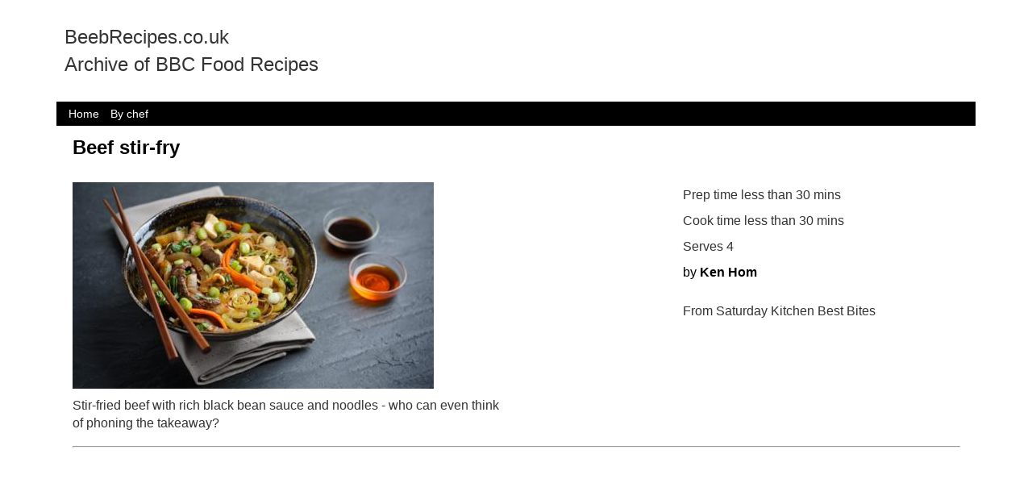

--- FILE ---
content_type: text/html; charset=utf-8
request_url: https://beebrecipes.co.uk/recipe/stirfriedbeefwithoni_83781
body_size: 5178
content:

<html>
<head>
<script async src="//pagead2.googlesyndication.com/pagead/js/adsbygoogle.js"></script>
<script>
  (adsbygoogle = window.adsbygoogle || []).push({
    google_ad_client: "ca-pub-4086983045177751",
    enable_page_level_ads: true
  });
</script>
<meta name='description' content='Stir-fried beef with rich black bean sauce and noodles - who can even think of phoning the takeaway?'><meta property='og:title' content='Beef stir-fry Archive'><meta property='og:site_name' content='beeb archive'><meta property='og:description' content='Stir-fried beef with rich black bean sauce and noodles - who can even think of phoning the takeaway?|bbc recipe archive'><title>Beef stir-fry Archive</title><meta name="google-site-verification" content="-o5uZB6idsD6VE0_Fg4Q7Yupr7Lc06G1nna0RaYzVII" />
<style>
    body {left:0px;top:0px;padding:0px;border:0px;margin:0px;
	font-family: "Helvetica Neue",Helvetica,Arial,sans-serif;font-size: 14px;line-height: 1.42857143;color: #333; background-color: #fff;}
    
	.r{width:95%;margin:auto;zoverflow-x:hidden;display:block;font-size:0px;-webkit-box-sizing: border-box;-moz-box-sizing: border-box; box-sizing:border-box;}
	.rs{-webkit-box-sizing: border-box;-moz-box-sizing: border-box; box-sizing:border-box;}
	.c {display:inline-block; vertical-align: top;font-size:14px;width:100%;position:relative;padding-left:10px;padding-right:10px;padding-bottom:5px;padding-top:5px;-webkit-box-sizing: border-box;-moz-box-sizing: border-box; box-sizing:border-box;word-break:zbreak-all;word-wrap:break-word;	}
    
	
   /* default to small */
	.w1{width:8.333333%;}.w2{width:16.666666%;}.w3{width:25%;}.w4{width:33.333333%;}.w5{width:41.666666%;}.w6{width:50%;}.w7{width:58.333333%;}.w8{width:66.666666%;}.w9{width:75%;}.w10{width:83.333333%;}.w11{width:91.666666%;}.w12{width:100%;}
	.o1{margin-left:8.333333%;}.o2{margin-left:16.666666%;}.o3{margin-left:25%;}.o4{margin-left:33.333333%;}.o5{margin-left:41.666666%;}.o6{margin-left:50%;}.o7{margin-left:58.333333%;}.o8{margin-left:66.666666%;}.o9{margin-left:75%;}.o10{margin-left:83.333333%;}.o11{margin-left:91.666666%;}.o12{margin-left:100%;}
	.pull1{left:-8.3333333%;}.pull2{left:-16.666666%;}.pull3{left:-25%;}.pull4{left:-33.333333%;}.pull5{left:-41.666666%;}.pull6{left:-50%;}.pull7{left:-58.333333%;}.pull8{left:-66.666666%;}.pull9{left:-75%;}.pull10{left:-83.333333%;}.pull11{left:-91.666666%;}.pull12{left:100%;} 
    .push1{left:8.3333333%;}.push2{left:16.666666%;}.push3{left:25%;}.push4{left:33.333333%;}.push5{left:41.666666%;}.push6{left:50%;}.push7{left:58.333333%;}.push8{left:66.666666%;}.push9{left:75%;}.push10{left:83.333333%;}.push11{left:91.666666%;}.push12{left:100%;} 
	
    .top {z-index:100;position:fixed;top:0px;}
	.head {height:55px;}
	.hide {/*visibility:hidden;*/height:0px;padding:0px;border:0px;margin:0px;width:0px;height:0px;display:none;}
	.h600m {height:0px;}
	
	/*.msmid {position:absolute;top:60px;left:161px;margin-right:122px;}*/
	.searchitem {color:black;border:1px solid white;position:relative;width:200px;height:300px;display:inline-block;background-color:white;font-size:12px;}
	.searchitem:hover {color:purple;border:1px solid purple;}
	.nextitem {border:1px solid white;position:relative;width:200px;height:300px;display:inline-block;background-color:white;font-size:20px;}

     .fp {display:inline-block;width:100%;vertical-align: top;font-size:18px;}
	 .bigoption {width:100%;font-size:24px;}
	 .widthfixx {width:395px;}
	 .marginx {left:50%;margin-left:-197px;}
	 .maxwidthx {max-width:395px;}
	 .sharefont {font-size:11px;}
	
    /* Medium Devices, Desktops */ 
    @media only screen and (min-width : 800px)  /* m */
	{
	 .h600m {height:600px;}
	 .hidem {visibility:hidden;height:0px;padding:0px;border:0px;margin:0px;width:0px;}
	 .showm{visibility:visible;height:auto;width:auto;display:block;}
	 .w1m{width:8.333333%;}.w2m{width:16.666666%;}.w3m{width:25%;}.w4m{width:33.333333%;}.w5m{width:41.666666%;}.w6m{width:50%;}.w7m{width:58.333333%;}.w8m{width:66.666666%;}.w9m{width:75%;}.w10m{width:83.333333%;}.w11m{width:91.666666%;}.w12m{width:100%;}
	 .o1m{margin-left:8.333333%;}.o2m{margin-left:16.666666%;}.o3m{margin-left:25%;}.o4m{margin-left:33.333333%;}.o5m{margin-left:41.666666%;}.o6m{margin-left:50%;}.o7m{margin-left:58.333333%;}.o8m{margin-left:66.666666%;}.o9m{margin-left:75%;}.o10m{margin-left:83.333333%;}.o11m{margin-left:91.666666%;}.o12m{margin-left:100%;}
	 .pull1m{left:-8.3333333%;}.pull2m{left:-16.666666%;}.pull3m{left:-25%;}.pull4m{left:-33.333333%;}.pull5m{left:-41.666666%;}.pull6m{left:-50%;}.pull7m{left:-58.333333%;}.pull8m{left:-66.666666%;}.pull9m{left:-75%;}.pull10m{left:-83.333333%;}.pull11m{left:-91.666666%;}.pull12m{left:100%;} 
     .push1m{left:8.3333333%;}.push2m{left:16.666666%;}.push3m{left:25%;}.push4m{left:33.333333%;}.push5m{left:41.666666%;}.push6m{left:50%;}.push7m{left:58.333333%;}.push8m{left:66.666666%;}.push9m{left:75%;}.push10m{left:83.333333%;}.push11m{left:91.666666%;}.push12m{left:100%;} 
	 .topm {z-index:100;position:fixed;top:0px;} 
	 
	 .msmidm {position:absolute;top:118px;left:161px;margin-right:122px;}
	 .fp {display:inline-block;width:150px;vertical-align: top;font-size:11px;}
	 
     .bigoption {width:default;font-size:inherit;}
	 .head{height:120px;} 
	 .anchor {padding-top:120px;}
	 .widthfixx {width:800px;}
	 .marginx {left:50%;margin-left:-400px;}
      .maxwidthx {max-width:800px;}
	  .sharefont {font-size:16px;}
    }

    /* Large Devices, Wide Screens */
    @media only screen and (min-width : 1200px) /* l */
	{ 
	 .hidel{visibility:hidden;height:0px;padding:0px;border:0px;margin:0px;width:0px;}
	 .showl{visibility:visible;height:auto;width:auto;}
     .w1l{width:8.333333%;}.w2l{width:16.666666%;}.w3l{width:25%;}.w4l{width:33.333333%;}.w5l{width:41.666666%;}.w6l{width:50%;}.w7l{width:58.333333%;}.w8l{width:66.666666%;}.w9l{width:75%;}.w10l{width:83.333333%;}.w11l{width:91.666666%;}.w12l{width:100%;}
	 .o1l{margin-left:8.333333%;}.o2l{margin-left:16.666666%;}.o3l{margin-left:25%;}.o4l{margin-left:33.333333%;}.o5l{margin-left:41.666666%;}.o6l{margin-left:50%;}.o7l{margin-left:58.333333%;}.o8l{margin-left:66.666666%;}.o9l{margin-left:75%;}.o10l{margin-left:83.333333%;}.o11l{margin-left:91.666666%;}.o12l{margin-left:100%;}
 	 .pull1l{left:-8.3333333%;}.pull2l{left:-16.666666%;}.pull3l{left:-25%;}.pull4l{left:-33.333333%;}.pull5l{left:-41.666666%;}.pull6l{left:-50%;}.pull7l{left:-58.333333%;}.pull8l{left:-66.666666%;}.pull9{left:-75%;}.pull10l{left:-83.333333%;}.pull11l{left:-91.666666%;}.pull12l{left:100%;} 
     .push1l{left:8.3333333%;}.push2l{left:16.666666%;}.push3l{left:25%;}.push4l{left:33.333333%;}.push5l{left:41.666666%;}.push6l{left:50%;}.push7l{left:58.333333%;}.push8l{left:66.666666%;}.push9l{left:75%;}.push10l{left:83.333333%;}.push11l{left:91.666666%;}.push12l{left:100%;} 
    .topl {z-index:100;position:fixed;top:0px;}
	.widthfixx {width:1200px;}
	.marginx {left:50%;margin-left:-600px;}
	.maxwidthx {max-width:1200px;}
    }
	 
	
	 
	
.abs {position:absolute;}
.rel {position:relative;}
.fix {position:fixed;}
	
	
	

  ul {padding-left:5px;}
 ul{
  margin-left:4px;
}

/* Second Level */
ul ul{
  margin-left:8px;
}

/* Third Level */
ul ul ul{
  margin-left:12px;}
  ul {list-style-type:none;}
  
    .h10 {height:10px;}
	.h25 {height:25px;}
	.h50 {height:50px;}
    .h100 {height:100px;}
    .h250 {height:250px;}
    .h500 {height:500px;}
	
	
.fp a:hover {color:purple;text-decoration:underline;}
.fp ul {position:relative;top:10px;}

.menubut {display:inline-block;color:purple;padding-left:5px;padding-right:5px;font-weight:bold;}
.menubut:hover {color:white;background-color:green;}

.msleft {position:fixed;left:0px;top:118px;width:160px;overflow-y:auto;height:90%;overflow-x:hidden;font-size:12px;}
.msright {position:absolute;width:100px;right:5px;top:118px;background-color:white;}

.fp {font-size:16px;}
.subcat{font-size:16px;padding-top:5px;padding-bottom:5px;padding-right	:25px;margin-right:10px;
	border-radius:15px;}
 

 
.fullw {width:100%;}
	.font0 {font-size:0px;}
	.fontxs {font-size:8px;}
	.fonts {font-size:11px;}
	.fontm {font-size:16px;}
	.fontl {font-size:24px;}
	.padno{padding:0px;}
	.padbig{padding:50px;}
	.padbigy{padding-left:50px;padding-right:50px;}
	.fitxy {max-width:100%;max-height:100%;}
	.max1200 {max-width:1200px;margin:auto;}/* add to body if reqd*/
	.white{color:white;}
	.grey {color:#5a5a5a;}
	.green {color:green;}
	.brightgreen {color:#1AAB1F;}
	.red {color:red;}
	
	.bkwhite{background-color:white;}
	.bklightgrey{background-color:rgb(218,218,218);}
	.bkmedgrey{background-color:rgb(120,120,120);}
	.bkred{background-color:red;}
	
	.bkdarkgrey{background-color:rgb(65,65,65);}
	.bkdarkblue{background-color:rgb(26,0,126);}
	.bkpurple {background-color:purple;/*rgb(113, 22, 105);*/}
	.bklightpink {background-color:rgb(255, 190, 247);}
	.black {color:black;}
	.link {text-decoration:none;}
	.textc {text-align: center;}
    .bold {font-weight:bold;}
	.link:hover {text-decoration:underline;cursor:pointer;	}
	 h1 ,.h1{color:black;font-size:24px;font-weight:bold	; margin-top: 0;}
	 h2 ,.h2{color:black;font-size:24px;font-weight:normal; margin-top: 0;}
	 h3 ,.h3{font-size:16px;font-weight:bold;text-decoration:underline; margin-top: 0;}
	 
	.inverse {color:white;background-color:purple;#5a5a5a;}
	.inverse:hover {background-color:green;}
	.greyinverse {color:white;background-color:rgb(65,65,65);}
	.greyinverse:hover {background-color:green;}
	.blueinverse {color:white;background-color:rgb(26,0,126);}
	.blueinverse:hover {background-color:green;}
	.justgreyinverse {color:white;background-color:rgb(65,65,65);}
	.justblueinverse {color:white;background-color:rgb(26,0,126);}
	
	
	.justinverse {color:white;background-color:purple;#5a5a5a;}
	
	.button {padding-top:5px;padding-bottom:5px;padding-left:25px;padding-right	:25px;margin-right:10px;}	
    .curved {border-radius:15px;}
   
	 a {color:black;text-decoration:none;}
	 
	.nohover:hover {text-decoration:none;color:white; }

 
     .wdgt_ft  { display: none; }.msmenu {background-color:black;color:white;padding-left:5px;padding-right:5px;}
.msmenu:hover {background-color:gray;color:white;padding-left:5px;padding-right:5px;}
.bkblack {background-color:black;}
</style>

</head>
<body>
<div class='r maxwidthx'>
<div class='r'>
<!--div class='c w2'><img src='/xsys/jigsawbw50.png'></div-->
<div class='c w5'><p class='fontl'>BeebRecipes.co.uk<br>Archive of BBC Food Recipes</p></div>
<div class='c w7'>
<SCRIPT charset="utf-8" type="text/javascript" src="//ws-eu.amazon-adsystem.com/widgets/q?rt=tf_mfw&ServiceVersion=20070822&MarketPlace=GB&ID=V20070822%2FGB%2Fmarkst0d9-21%2F8001%2F73991c8e-182c-471f-b770-c1471a790105"> </SCRIPT> <NOSCRIPT><A rel="nofollow" HREF="//ws-eu.amazon-adsystem.com/widgets/q?rt=tf_mfw&ServiceVersion=20070822&MarketPlace=GB&ID=V20070822%2FGB%2Fmarkst0d9-21%2F8001%2F73991c8e-182c-471f-b770-c1471a790105&Operation=NoScript">Amazon.co.uk Widgets</A></NOSCRIPT>
</div>
<div class='c w12 bkblack'>
<a href='/'><span class='msmenu'>Home</span></a>
<a href='/chefs/'><span class='msmenu'>By chef</span></a>



</div>

</div>
<div class='c fontm'><div class='r'><div class='c fontl'><h1>Beef stir-fry</h1></div><div class='c w8m'><img src='http://beebrecipes.co.uk/images/../images/stirfriedbeefwithoni_83781.jpg' ></div><div class='c w4m'><div class='c fontm'>Prep time less than 30 mins</div><div class='c fontm'>Cook time less than 30 mins</div><div class='c fontm'>Serves 4</div><div class='c fontm '><a href='/chefs/Ken Hom'>by <span class='bold link'>Ken Hom</p></a></div><div class='c fontm'>From  Saturday Kitchen Best Bites</div></div><div class='c fontm w6m'>Stir-fried beef with rich black bean sauce and noodles - who can even think of phoning the takeaway?</div><div class='c'><hr></div><div class='c w8m fontm'><h2>Method</h2><br><ol class="recipe-method__list">                      <li class="recipe-method__list-item" itemprop="recipeInstructions">                 <p class="recipe-method__list-item-text">For the beef, place the beef strips into a bowl and add the light soy sauce, rice wine and cornflour and mix well. Leave to marinate for 10-20 minutes.</p>             </li>                      <li class="recipe-method__list-item" itemprop="recipeInstructions">                 <p class="recipe-method__list-item-text">Heat a wok until very hot and then pour in the oil.</p>             </li>                      <li class="recipe-method__list-item" itemprop="recipeInstructions">                 <p class="recipe-method__list-item-text">Add the marinated beef and stir-fry for one minute, or until browned all over. Remove the beef with a slotted spoon and set aside.</p>             </li>                      <li class="recipe-method__list-item" itemprop="recipeInstructions">                 <p class="recipe-method__list-item-text">Add the onions to the wok and stir-fry for 1-2 minutes</p>             </li>                      <li class="recipe-method__list-item" itemprop="recipeInstructions">                 <p class="recipe-method__list-item-text">Pour in the water and cook for three minutes. </p>             </li>                      <li class="recipe-method__list-item" itemprop="recipeInstructions">                 <p class="recipe-method__list-item-text">Drain off the juices collected from the beef and add to the wok.</p>             </li>                      <li class="recipe-method__list-item" itemprop="recipeInstructions">                 <p class="recipe-method__list-item-text">Add the oyster sauce and stir for a minute then return the beef to the wok and add the mint leaves. Continue to stir-fry for one minute then remove from the heat.</p>             </li>                      <li class="recipe-method__list-item" itemprop="recipeInstructions">                 <p class="recipe-method__list-item-text">For the noodles, soak the noodles in a large bowl of warm water for 15 minutes. When they are soft, drain them and discard the water.</p>             </li>                      <li class="recipe-method__list-item" itemprop="recipeInstructions">                 <p class="recipe-method__list-item-text">Cut the noodles into 7.5cm/3 in lengths.</p>             </li>                      <li class="recipe-method__list-item" itemprop="recipeInstructions">                 <p class="recipe-method__list-item-text">Heat a clean wok until hot, then add the groundnut oil. When it is very hot and slightly smoking, add the black beans, spring onions, garlic and ginger and stir fry quickly for 15 seconds.  </p>             </li>                      <li class="recipe-method__list-item" itemprop="recipeInstructions">                 <p class="recipe-method__list-item-text">Add the carrots and stir fry for two minutes.</p>             </li>                      <li class="recipe-method__list-item" itemprop="recipeInstructions">                 <p class="recipe-method__list-item-text">Add the bean curd and Chinese flowering cabbage or pak choi and carefully mix together without breaking up the bean curd.</p>             </li>                      <li class="recipe-method__list-item" itemprop="recipeInstructions">                 <p class="recipe-method__list-item-text">Add all of the remaining ingredients, except the sesame oil and cook the mixture over a gentle heat for about two minutes.</p>             </li>                      <li class="recipe-method__list-item" itemprop="recipeInstructions">                 <p class="recipe-method__list-item-text">Now add the drained noodles and sesame oil and cook for a further three minutes.</p>             </li>                      <li class="recipe-method__list-item" itemprop="recipeInstructions">                 <p class="recipe-method__list-item-text">To serve, ladle some of the noodles and sauce into individual bowls or into one large serving bowl. Place the stir fried beef alongside, garnish with the spring onion and serve at once.</p>             </li>              </ol></div><div class='c w4m fontm'><div class="recipe-ingredients">                     <div class="recipe-ingredients-wrapper">     <h2 class="recipe-ingredients__heading">Ingredients</h2>            <h3 class="recipe-ingredients__sub-heading">For the beef</h3>          <ul class="recipe-ingredients__list">              <li class="recipe-ingredients__list-item" itemprop="ingredients"> 450g/1lb lean beef fillet, cut into thin slices</li>              <li class="recipe-ingredients__list-item" itemprop="ingredients"> 2 tsp light soy sauce</li>              <li class="recipe-ingredients__list-item" itemprop="ingredients"> 1 tsp rice wine or dry sherry</li>              <li class="recipe-ingredients__list-item" itemprop="ingredients"> 1 tsp cornflour</li>              <li class="recipe-ingredients__list-item" itemprop="ingredients"> 2 tbsp groundnut oil</li>              <li class="recipe-ingredients__list-item" itemprop="ingredients"> 225g/8oz onion, thickly sliced</li>              <li class="recipe-ingredients__list-item" itemprop="ingredients"> 3 tbsp water</li>              <li class="recipe-ingredients__list-item" itemprop="ingredients"> 2 tbsp oyster sauce</li>              <li class="recipe-ingredients__list-item" itemprop="ingredients"> small handful fresh mint leaves</li>          </ul>           <h3 class="recipe-ingredients__sub-heading">For the noodles</h3>          <ul class="recipe-ingredients__list">              <li class="recipe-ingredients__list-item" itemprop="ingredients"> 175g/6oz bean thread noodles</li>              <li class="recipe-ingredients__list-item" itemprop="ingredients"> 1 tbsp groundnut oil</li>              <li class="recipe-ingredients__list-item" itemprop="ingredients"> 2 tbsp black beans, coarsely chopped</li>              <li class="recipe-ingredients__list-item" itemprop="ingredients"> 3 tbsp spring onions, finely chopped</li>              <li class="recipe-ingredients__list-item" itemprop="ingredients"> 2 tbsp garlic, coarsely chopped</li>              <li class="recipe-ingredients__list-item" itemprop="ingredients"> 1 tbsp ginger, finely chopped</li>              <li class="recipe-ingredients__list-item" itemprop="ingredients"> 110g/4oz carrots, finely chopped</li>              <li class="recipe-ingredients__list-item" itemprop="ingredients"> 110g/4oz bean curd, finely chopped</li>              <li class="recipe-ingredients__list-item" itemprop="ingredients"> 225g/8oz Chinese flowering cabbage or pak choi, finely chopped</li>              <li class="recipe-ingredients__list-item" itemprop="ingredients"> 250ml/9fl oz water</li>              <li class="recipe-ingredients__list-item" itemprop="ingredients"> 2 tbsp Shaoxing rice wine or dry sherry </li>              <li class="recipe-ingredients__list-item" itemprop="ingredients"> 1Â½ tbsp chilli bean sauce, from a jar</li>              <li class="recipe-ingredients__list-item" itemprop="ingredients"> 1 tbsp whole yellow bean sauce, from a jar</li>              <li class="recipe-ingredients__list-item" itemprop="ingredients"> 2 tbsp light soy sauce</li>              <li class="recipe-ingredients__list-item" itemprop="ingredients"> 2 tsp dark soy sauce</li>              <li class="recipe-ingredients__list-item" itemprop="ingredients"> Â½ tsp salt</li>              <li class="recipe-ingredients__list-item" itemprop="ingredients"> Â½ tsp freshly ground black pepper</li>              <li class="recipe-ingredients__list-item" itemprop="ingredients"> 2 tsp sesame oil</li>              <li class="recipe-ingredients__list-item" itemprop="ingredients"> 2 tsp spring onions, finely chopped, to serve</li>          </ul>  </div>                  </div></div><div class='c'><hr></div><div class='c  fontm'><h2>Shopping List</h2><div class="shopping-list-body">     <div class="shopping-list-wrap">         <div class="shopping-list">                  <h1 class="content-title__text" itemprop="name">Beef stir-fry</h1>                                                  <div class="shopping-list__group shopping-list__group--fruit-and-vegetables">                     <h2 class="shopping-list__location-heading">Fruit and vegetables</h2>                                                            <p class="shopping-list__ingredient">                         <input type="checkbox" class="shopping-list__checkbox" id="fruit-and-vegetables-ingredient-1" />                         <label class="shopping-list__label" for="fruit-and-vegetables-ingredient-1">110g/4oz carrots, finely chopped</label>                     </p>                                                           <p class="shopping-list__ingredient">                         <input type="checkbox" class="shopping-list__checkbox" id="fruit-and-vegetables-ingredient-2" />                         <label class="shopping-list__label" for="fruit-and-vegetables-ingredient-2">1Â½ tbsp chilli bean sauce, from a jar</label>                     </p>                                                           <p class="shopping-list__ingredient">                         <input type="checkbox" class="shopping-list__checkbox" id="fruit-and-vegetables-ingredient-3" />                         <label class="shopping-list__label" for="fruit-and-vegetables-ingredient-3">2 tbsp garlic, coarsely chopped</label>                     </p>                                                           <p class="shopping-list__ingredient">                         <input type="checkbox" class="shopping-list__checkbox" id="fruit-and-vegetables-ingredient-4" />                         <label class="shopping-list__label" for="fruit-and-vegetables-ingredient-4">1 tbsp ginger, finely chopped</label>                     </p>                                                           <p class="shopping-list__ingredient">                         <input type="checkbox" class="shopping-list__checkbox" id="fruit-and-vegetables-ingredient-5" />                         <label class="shopping-list__label" for="fruit-and-vegetables-ingredient-5">small handful fresh mint leaves</label>                     </p>                                                           <p class="shopping-list__ingredient">                         <input type="checkbox" class="shopping-list__checkbox" id="fruit-and-vegetables-ingredient-6" />                         <label class="shopping-list__label" for="fruit-and-vegetables-ingredient-6">225g/8oz onion, thickly sliced</label>                     </p>                                                           <p class="shopping-list__ingredient">                         <input type="checkbox" class="shopping-list__checkbox" id="fruit-and-vegetables-ingredient-7" />                         <label class="shopping-list__label" for="fruit-and-vegetables-ingredient-7">225g/8oz Chinese flowering cabbage or pak choi, finely chopped</label>                     </p>                                                           <p class="shopping-list__ingredient">                         <input type="checkbox" class="shopping-list__checkbox" id="fruit-and-vegetables-ingredient-8" />                         <label class="shopping-list__label" for="fruit-and-vegetables-ingredient-8">2 tsp spring onions, finely chopped, to serve</label>                     </p>                                                           <p class="shopping-list__ingredient">                         <input type="checkbox" class="shopping-list__checkbox" id="fruit-and-vegetables-ingredient-9" />                         <label class="shopping-list__label" for="fruit-and-vegetables-ingredient-9">3 tbsp spring onions, finely chopped</label>                     </p>                                  </div>                                               <div class="shopping-list__group shopping-list__group--tins-packets-and-jars">                     <h2 class="shopping-list__location-heading">Tins, packets and jars</h2>                                                            <p class="shopping-list__ingredient">                         <input type="checkbox" class="shopping-list__checkbox" id="tins-packets-and-jars-ingredient-1" />                         <label class="shopping-list__label" for="tins-packets-and-jars-ingredient-1">110g/4oz bean curd, finely chopped</label>                     </p>                                                           <p class="shopping-list__ingredient">                         <input type="checkbox" class="shopping-list__checkbox" id="tins-packets-and-jars-ingredient-2" />                         <label class="shopping-list__label" for="tins-packets-and-jars-ingredient-2">2 tbsp black beans, coarsely chopped</label>                     </p>                                                           <p class="shopping-list__ingredient">                         <input type="checkbox" class="shopping-list__checkbox" id="tins-packets-and-jars-ingredient-3" />                         <label class="shopping-list__label" for="tins-packets-and-jars-ingredient-3">175g/6oz bean thread noodles</label>                     </p>                                                           <p class="shopping-list__ingredient">                         <input type="checkbox" class="shopping-list__checkbox" id="tins-packets-and-jars-ingredient-4" />                         <label class="shopping-list__label" for="tins-packets-and-jars-ingredient-4">2 tbsp oyster sauce</label>                     </p>                                  </div>                                               <div class="shopping-list__group shopping-list__group--cooking-ingredients">                     <h2 class="shopping-list__location-heading">Cooking ingredients</h2>                                                            <p class="shopping-list__ingredient">                         <input type="checkbox" class="shopping-list__checkbox" id="cooking-ingredients-ingredient-1" />                         <label class="shopping-list__label" for="cooking-ingredients-ingredient-1">Â½ tsp freshly ground black pepper</label>                     </p>                                                           <p class="shopping-list__ingredient">                         <input type="checkbox" class="shopping-list__checkbox" id="cooking-ingredients-ingredient-2" />                         <label class="shopping-list__label" for="cooking-ingredients-ingredient-2">1 tsp cornflour</label>                     </p>                                                           <p class="shopping-list__ingredient">                         <input type="checkbox" class="shopping-list__checkbox" id="cooking-ingredients-ingredient-3" />                         <label class="shopping-list__label" for="cooking-ingredients-ingredient-3">1 tbsp groundnut oil</label>                     </p>                                                           <p class="shopping-list__ingredient">                         <input type="checkbox" class="shopping-list__checkbox" id="cooking-ingredients-ingredient-4" />                         <label class="shopping-list__label" for="cooking-ingredients-ingredient-4">2 tbsp groundnut oil</label>                     </p>                                                           <p class="shopping-list__ingredient">                         <input type="checkbox" class="shopping-list__checkbox" id="cooking-ingredients-ingredient-5" />                         <label class="shopping-list__label" for="cooking-ingredients-ingredient-5">Â½ tsp salt</label>                     </p>                                                           <p class="shopping-list__ingredient">                         <input type="checkbox" class="shopping-list__checkbox" id="cooking-ingredients-ingredient-6" />                         <label class="shopping-list__label" for="cooking-ingredients-ingredient-6">2 tsp sesame oil</label>                     </p>                                                           <p class="shopping-list__ingredient">                         <input type="checkbox" class="shopping-list__checkbox" id="cooking-ingredients-ingredient-7" />                         <label class="shopping-list__label" for="cooking-ingredients-ingredient-7">2 tsp dark soy sauce</label>                     </p>                                                           <p class="shopping-list__ingredient">                         <input type="checkbox" class="shopping-list__checkbox" id="cooking-ingredients-ingredient-8" />                         <label class="shopping-list__label" for="cooking-ingredients-ingredient-8">2 tbsp light soy sauce</label>                     </p>                                                           <p class="shopping-list__ingredient">                         <input type="checkbox" class="shopping-list__checkbox" id="cooking-ingredients-ingredient-9" />                         <label class="shopping-list__label" for="cooking-ingredients-ingredient-9">2 tsp light soy sauce</label>                     </p>                                  </div>                                               <div class="shopping-list__group shopping-list__group--meat-fish-and-poultry">                     <h2 class="shopping-list__location-heading">Meat, fish and poultry</h2>                                                            <p class="shopping-list__ingredient">                         <input type="checkbox" class="shopping-list__checkbox" id="meat-fish-and-poultry-ingredient-1" />                         <label class="shopping-list__label" for="meat-fish-and-poultry-ingredient-1">450g/1lb lean beef fillet, cut into thin slices</label>                     </p>                                  </div>                                               <div class="shopping-list__group shopping-list__group--other">                     <h2 class="shopping-list__location-heading">Other</h2>                                                            <p class="shopping-list__ingredient">                         <input type="checkbox" class="shopping-list__checkbox" id="other-ingredient-1" />                         <label class="shopping-list__label" for="other-ingredient-1">250ml/9fl oz water</label>                     </p>                                                           <p class="shopping-list__ingredient">                         <input type="checkbox" class="shopping-list__checkbox" id="other-ingredient-2" />                         <label class="shopping-list__label" for="other-ingredient-2">3 tbsp water</label>                     </p>                                                           <p class="shopping-list__ingredient">                         <input type="checkbox" class="shopping-list__checkbox" id="other-ingredient-3" />                         <label class="shopping-list__label" for="other-ingredient-3">2 tbsp Shaoxing rice wine or dry sherry </label>                     </p>                                                           <p class="shopping-list__ingredient">                         <input type="checkbox" class="shopping-list__checkbox" id="other-ingredient-4" />                         <label class="shopping-list__label" for="other-ingredient-4">1 tsp rice wine or dry sherry</label>                     </p>                                                           <p class="shopping-list__ingredient">                         <input type="checkbox" class="shopping-list__checkbox" id="other-ingredient-5" />                         <label class="shopping-list__label" for="other-ingredient-5">1 tbsp whole yellow bean sauce, from a jar</label>                     </p>                                  </div>                                    </div>     </div> </div></div><div class='c'><hr></div><div class='c fontl link' ><a target='_bbcpage' href='http://www.bbc.co.uk/food/recipes/stirfriedbeefwithoni_83781'>Click here to view the Recipe on BBC.co.uk</a></div><div class='c fontm'>This link may stop to work if/when the BBC removes the recipes</div></div>  <div class='r'>
  <div class='c bkdarkgrey white'>This site is under development - You can use it, but some things are not completed and may not be quite right!</div></div>
  
  
<script>
  (function(i,s,o,g,r,a,m){i['GoogleAnalyticsObject']=r;i[r]=i[r]||function(){
  (i[r].q=i[r].q||[]).push(arguments)},i[r].l=1*new Date();a=s.createElement(o),
  m=s.getElementsByTagName(o)[0];a.async=1;a.src=g;m.parentNode.insertBefore(a,m)
  })(window,document,'script','https://www.google-analytics.com/analytics.js','ga');

  ga('create', 'UA-38322036-12', 'auto');
  ga('send', 'pageview');

</script>


  
  

--- FILE ---
content_type: text/html; charset=utf-8
request_url: https://www.google.com/recaptcha/api2/aframe
body_size: 263
content:
<!DOCTYPE HTML><html><head><meta http-equiv="content-type" content="text/html; charset=UTF-8"></head><body><script nonce="qlQYypmsmlCi6DsvHCCleg">/** Anti-fraud and anti-abuse applications only. See google.com/recaptcha */ try{var clients={'sodar':'https://pagead2.googlesyndication.com/pagead/sodar?'};window.addEventListener("message",function(a){try{if(a.source===window.parent){var b=JSON.parse(a.data);var c=clients[b['id']];if(c){var d=document.createElement('img');d.src=c+b['params']+'&rc='+(localStorage.getItem("rc::a")?sessionStorage.getItem("rc::b"):"");window.document.body.appendChild(d);sessionStorage.setItem("rc::e",parseInt(sessionStorage.getItem("rc::e")||0)+1);localStorage.setItem("rc::h",'1769481763919');}}}catch(b){}});window.parent.postMessage("_grecaptcha_ready", "*");}catch(b){}</script></body></html>